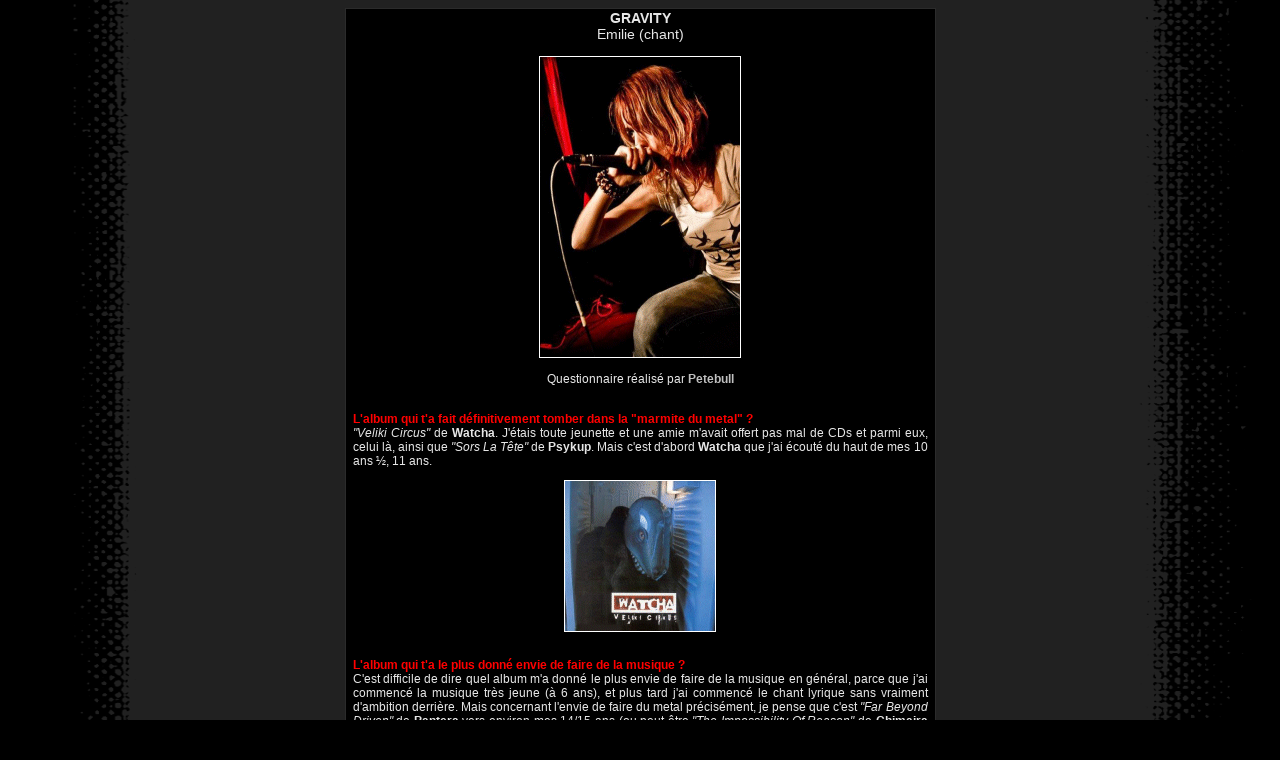

--- FILE ---
content_type: text/html
request_url: https://www.french-metal.com/interviews/cdtheque/gravity.html
body_size: 3991
content:
<html>
<head>
<title>Gravity - CDthèque - 16/11/11 - www.french-metal.com</title>
<LINK REL=stylesheet HREF="folder.css" TYPE="text/css">
<META NAME="Description" CONTENT="Webzine & Association - Toute l'actualité de la scène metal française (chroniques, interviews, photos et reviews de concerts, annuaire de groupes, boutique en ligne, concours, mp3 et vidéos, compilations)">
<META NAME="Keywords" CONTENT="metal, Français, metal, Français, frenchmetal, annuaire, portail, musique, mp3, gratuit, téléchargement, télécharger, videos, chroniques, interviews, reports, reviews, concours, articles, eths, lofofora, mass hysteria, punish yourself, no return, aqme, gojira, dagoba, black bomb a, eyeless, l'esprit du clan, anorexia nervosa, loudblast, satan jokers, lyzanxia, gorod, benighted, sublime cadaveric decomposition, massacra, tagada jones, metallica, megadeth, korn, sepultura, soulfly, marilyn manson, slipknot, obituary, slayer, machine head, fear factory, rammstein, lacuna coil, nightwish, hatebreed, madball, biohazard, walls of jericho, suicidal tendencies, frenchcore, rapcore, hxc, death metal, hardcore, grindcore, black metal, sludge, doom, stoner, industriel, thrashcore, deathcore, eurockéennes, hellfest, printemps de bourges, wacken, graspop, metalcamp">
<META NAME="Language" CONTENT="fr">
<META NAME="Revisit-after" CONTENT="1 week">
<META NAME="Author" CONTENT="French Metal">
<META NAME="Robots" CONTENT="all"><meta http-equiv="Content-Type" content="text/html; charset=iso-8859-1">

<script language="JavaScript1.2">
function disableselect(e){
return false
}
function reEnable(){
return true
}
//if IE4+
document.onselectstart=new Function ("return false")
//if NS6
if (window.sidebar){
document.onmousedown=disableselect
document.onclick=reEnable
}
</script>

 

<SCRIPT LANGUAGE="JavaScript1.2">
function makevisible(cur,which){
if (which==0) cur.filters.alpha.opacity=100 
else cur.filters.alpha.opacity=80 }
</SCRIPT>

</STYLE>

</head>

<body bgcolor="#000000" text="#FF0000" link="#COCOCO" vlink="#COCOCO">

<center>
<table border="1" width="591" cellspacing="0" cellpadding="0" bordercolor="#2B2B2B" bgcolor=black class="a1">

<tr><td align=center class="border"><table width=98% class="a1"><tr><td align=center>

<span class=big><b>GRAVITY</b><br>Emilie (chant)</span>
<br><br>
<center><img src=https://www.french-metal.com/interviews/cdtheque/gravity/emilie.gif>
<br><br>
Questionnaire réalisé par <a target=_new href=mailto:petebull@french-metal.com><b>Petebull</b></a>


<br><br>
<p align=justify>



<p align=justify>
<b><font color=red>
L'album qui t'a fait définitivement tomber dans la "marmite du metal" ?
</font></b>
<br>
<i>"Veliki Circus"</i> de <b>Watcha</b>. J'étais toute jeunette et une amie m'avait offert pas mal de CDs et parmi eux, celui là, ainsi que <i>"Sors La Tête"</i> de <b>Psykup</b>. Mais c'est d'abord <b>Watcha</b> que j'ai écouté du haut de mes 10 ans ½, 11 ans.
</p><center><img src=https://www.french-metal.com/interviews/cdtheque/gravity/watcha.gif>
<br><br>
<p align=justify><b>


<font color=red>L'album qui t'a le plus donné envie de faire de la musique ?


</b></font>
<br>



C'est difficile de dire quel album m'a donné le plus envie de faire de la musique en général, parce que j'ai commencé la musique très jeune (à 6 ans), et plus tard j'ai commencé le chant lyrique sans vraiment d'ambition derrière. Mais concernant l'envie de faire du metal précisément, je pense que c'est <i>"Far Beyond Driven"</i> de <b>Pantera</b> vers environ mes 14/15 ans (ou peut être <i>"The Impossibility Of Reason"</i> de <b>Chimaira</b> j'ai un doute...) 
</p><center><img src=https://www.french-metal.com/interviews/cdtheque/gravity/pantera.gif>
<br><br>
<p align=justify><b>

<font color=red>
L'album le plus difficile d'accès que tu as appris à apprécier avec le temps ?


</b></font>
<br>

Je dirais <i>"Recreation Day"</i> de <b>Evergrey</b> bien que je n'ai pas mis longtemps. J'avais beaucoup de mal avec la voix que je trouvais très "kitsch" au début, puis j'ai fini par m'y habituer. Ce qui m'a surtout permis d'écouter véritablement la partie instru derrière, que j'aime beaucoup.
</p><center><img src=https://www.french-metal.com/interviews/cdtheque/gravity/evergrey.gif>
<br><br>
<p align=justify><b>

<font color=red> L'album qui t'a plus retourné au niveau émotionnel ?



</b></font>
<br>
Il y en a beaucoup, mais le premier qui me vient à l'esprit c'est <i>"Hymn To The Immortal Wind"</i> du groupe <b>Mono</b>. C'est un album entièrement instrumental, et je dois avouer qu'à chaque fois que je l'écoute je réagis toujours. Il fait partie des groupes qui sont pour moi des concentrés émotionnels.
</p><center><img src=https://www.french-metal.com/interviews/cdtheque/gravity/mono.gif>
<br><br>
<p align=justify><b>

<font color=red>        L'album que tu écoutes le plus en voiture pour aller en répèt' ?



</b></font>
<br>
Clairement, il y en a vraiment beaucoup de différents mais je dirais <i>"The Way Of All Flesh"</i> de <b>Gojira</b>.
</p><center><img src=https://www.french-metal.com/interviews/cdtheque/gravity/gojira.gif>
<br><br>
<p align=justify><b>

<font color=red>L'album que tu as recherché pendant des années et que tu as enfin trouvé ?





</b></font>
<br>
Je n'ai jamais eu beaucoup de mal à trouver les albums que je voulais, mais il y en a un pour lequel j'ai mis un peu plus de temps (mais pas des années), c'est <i>"A Fragile Hope"</i> de <b>Devil Sold His Soul</b>.
</p><center><img src=https://www.french-metal.com/interviews/cdtheque/gravity/devilsoldhissoul.gif>
<br><br>
<p align=justify><b>

<font color=red>
L'album que tu as acheté rien qu'en voyant sa pochette ?
 </b></font>
<br>

<i>"Blackwater Park"</i> de <b>Opeth</b>. Déjà parce que j'aime beaucoup <b>Opeth</b>, et puis cette pochette sombre avec ces silhouettes d'arbres, vaporeuses qui cachent des gens, ça m'a vraiment plu. Et j'ai eu bien raison parce que pour moi cet album est génial.
</p><center><img src=https://www.french-metal.com/interviews/cdtheque/gravity/opeth.gif>
<br><br>
<p align=justify><b>

<font color=red>L'album qui mériterait d'être la huitième merveille du monde ?


</b></font>
<br>
Je dirais <i>"The Division Bell"</i> de <b>Pink Floyd</b>. Bien que le choix fut difficile (j'hésitais clairement aussi avec des albums de <b>Dream Theater</b> ou de <b>A Perfect Circle</b> mais <b>Pink Floyd</b> a gagné).
</p><center><img src=https://www.french-metal.com/interviews/cdtheque/gravity/pinkfloyd.gif>
<br><br>
<p align=justify><b>

<font color=red>L'album que tu aurais mieux fait de ne jamais acheter ?




</b></font>
<br>
<i>"St Anger"</i> de <b>Metallica</b>. J'étais toute jeune quand je l'ai acheté, mais je n'ai vraiment, vraiment pas accroché.
</p><center><img src=https://www.french-metal.com/interviews/cdtheque/gravity/metallica.gif>
<br><br>
<p align=justify><b>

<font color=red>L'album le plus révolutionnaire mais... qui n'a révolutionné rien du tout ?


</b></font>
<br>
<i>"The Fury Of Our Maker's Hand"</i> de <b>DevilDriver</b> qui m'a vraiment fait apprécier le style et m'a ouvert la voie pour l'écoute de groupe comme <b>Lamb Of God</b> etc..
</p><center><img src=https://www.french-metal.com/interviews/cdtheque/gravity/devildriver.gif>
<br><br>
<p align=justify><b>

<font color=red> L'album que tu offrirais à quelqu'un pour lui faire découvrir le metal ?







</b></font>
<br>
L'album éponyme <i>"Avenged Sevenfold"</i> d'<b>Avenged Sevenfold</b>. Ce n'est pas vraiment violent et surtout, il n'y a pas que du cri, loin de là. C'est souvent ce qui bloque les non-adeptes.
</p><center><img src=https://www.french-metal.com/interviews/cdtheque/gravity/avengedsevenfold.gif>
<br><br>
<p align=justify><b>

<font color=red>L'album que tu écoutes après une journée de boulot bien pénible ?






</b></font>
<br>
<i>"Thirteenth Step"</i> de <b>A Perfect Circle</b>. J'adore cet album, il me calme les nerfs après une journée bien énervante.
</p><center><img src=https://www.french-metal.com/interviews/cdtheque/gravity/aperfectcircle.gif>
<br><br>
<p align=justify><b>

<font color=red>L'album indispensable à une "pyjama party" entre copines ?

</b></font>
<br>


A vrai dire, je ne fais pas de "pyjama party" entre copines, donc je vais répondre un peu au hasard.  Je dirais <b>HIM</b> <i>"Love Metal"</i> ? Honnêtement je ne sais pas du tout.
</p><center><img src=https://www.french-metal.com/interviews/cdtheque/gravity/him.gif>
<br><br>
<p align=justify><b>

<font color=red>L'album que tu emmènes obligatoirement en vacances au soleil avec toi ?

 

</b></font>
<br>
<b>Janis Joplin</b> <i>"Kozmic Blues"</i>. Je suis une fan et ça me met de très bonne humeur ! (Une humeur de vacances au soleil quoi).

</p><center><img src=https://www.french-metal.com/interviews/cdtheque/gravity/janisjoplin.gif>
<br><br>
<p align=justify><b>

<font color=red>L'album qui te fait le plus dire qu'on a de sacrés bons groupes en France ?


</b></font>
<br>
<i>"Sunshine"</i> de <b>Nephalokia</b>. C'est un groupe de Toulousains qui selon moi, gagnerait vraiment à être connu. Il suffit de les écouter pour comprendre.
<i>"Amoeba"</i> de <b>Hacride</b>, <b>Betraying The Martyrs</b> aussi... et bien d'autres mais je n'ai droit qu'à un ! Dur de choisir.
</p><center><img src=https://www.french-metal.com/interviews/cdtheque/gravity/nephalokia.gif>
<br><br>
<p align=justify><b>

<font color=red>L'album qui t'accompagnera pour l'éternité après ta mort ?



</b></font>
<br>


<i>"Black Clouds And Silver Linings"</i> de <b>Dream Theater</b>, surtout pour la chanson <i>"The Count Of Tuscany"</i> qui dure quand même plus de 19 minutes.
Mais encore une fois, à cette question, j'ai des dizaines de réponses et c'est dur de faire un choix !
</p><center><img src=https://www.french-metal.com/interviews/cdtheque/gravity/dreamtheater.gif>
<br><br>


</p>

<br>
<b>Le site du groupe Gravity : </b><br>
<a target=_new href=http://www.myspace.com/gravitymetal>www.myspace.com/gravitymetal</a>
<br></table>
</table>


<br><div class="a2a_kit a2a_kit_size_32 a2a_default_style" style="margin: 0 auto; width: 144px;"><a class="a2a_button_facebook"></a><a class="a2a_button_twitter"></a><a class="a2a_button_email"></a><a class="a2a_dd" href="https://www.addtoany.com/share"></a></div><script>var a2a_config = a2a_config || {};a2a_config.icon_color = "#404040,#ff0000";a2a_config.locale = "fr";</script><script async src="https://static.addtoany.com/menu/page.js"></script><br><br><center><a href="javascript: history.go(-1)"><img src=https://www.french-metal.com/interviews/retour.gif BORDER=0 style="filter:alpha(opacity=80)" onMouseover="makevisible(this,0)" onMouseout="makevisible(this,1)" class=no></a>

</body>
</html>

--- FILE ---
content_type: text/css
request_url: https://www.french-metal.com/interviews/cdtheque/folder.css
body_size: 613
content:
a
{
color:#C0C0C0;
font-family: Arial, Helvetica, sans-serif;
font-size: 12px;

text-decoration: none;
} 

a:hover 
{ 
color:#000000;
font-family: Arial, Helvetica, sans-serif;
font-size: 12px;
text-decoration: none;
}

A {
	TEXT-DECORATION: none
}
A:link {
	CURSOR: url('https://www.french-metal.com/lien.cur'); COLOR: #c0c0c0; TEXT-DECORATION: none
}
A:visited {
	CURSOR: url('https://www.french-metal.com/lien.cur'); COLOR: #c0c0c0; TEXT-DECORATION: none
}
A:hover {
	CURSOR: url('https://www.french-metal.com/lien.cur'); COLOR: #ffffff; TEXT-DECORATION: none
}
.changer {
	BACKGROUND: #ffffff; COLOR: #000000
}




body { 

background-image: url("https://www.french-metal.com/images/bg_forum.gif"); background-attachment: fixed; background-position: 50% 50%; background-repeat: repeat-y;

font-size:12px;
color: E6E6E6;

SCROLLBAR-FACE-COLOR: #000000; SCROLLBAR-HIGHLIGHT-COLOR: #4B4B4B; SCROLLBAR-SHADOW-COLOR: #4B4B4B; SCROLLBAR-3DLIGHT-COLOR: #000000; SCROLLBAR-ARROW-COLOR: #4B4B4B; SCROLLBAR-TRACK-COLOR: #000000; SCROLLBAR-DARKSHADOW-COLOR: #000000; CURSOR: url('https://www.french-metal.com/fleche.cur')
}

INPUT {
	BORDER-RIGHT: #c0c0c0 1px solid; BORDER-TOP: #c0c0c0 1px solid; FONT-SIZE: 12px; BACKGROUND: none transparent scroll repeat 0% 0%; BORDER-LEFT: #c0c0c0 1px solid; COLOR: #ffffff; BORDER-BOTTOM: #c0c0c0 1px solid; FONT-FAMILY: arial, Helvetica
}
SELECT {
	FONT-SIZE: 12px; COLOR: #ffffff; FONT-FAMILY: arial, Helvetica; BACKGROUND-COLOR: #000000
}

table.a1 {background-color:000000; color:E6E6E6;font-family:Arial,arial;font-size:12px; border-collapse: collapse; border-width:1px}

table.a2 {background-color:transparent; border-color:transparent; color:E6E6E6; font-family:Arial,arial;font-size:12px; border-collapse: collapse; border-width:2px; border-style:solid}

table.a3 {background-color:transparent; border-color:transparent; color:E6E6E6; font-family:Arial,arial;font-size:12px; border-collapse: collapse; border-width:0px;}

table.a4 {background-color:transparent; border-color:transparent; color:E6E6E6; font-family:Arial,arial;font-size:12px; border-collapse: collapse; border-width:0px;}

td.border {
 border-top: solid 1px;
 border-left: solid 1px;
 border-bottom: solid 1px;
 border-right: solid 1px;
 font: 12px Arial;
 font-family: Arial,arial
 line-height: 10pt;
 color: #E6E6E6;
 border-color: #2b2b2b;
}

.small {font-size: 11px;}
.big {font-size: 14px;}